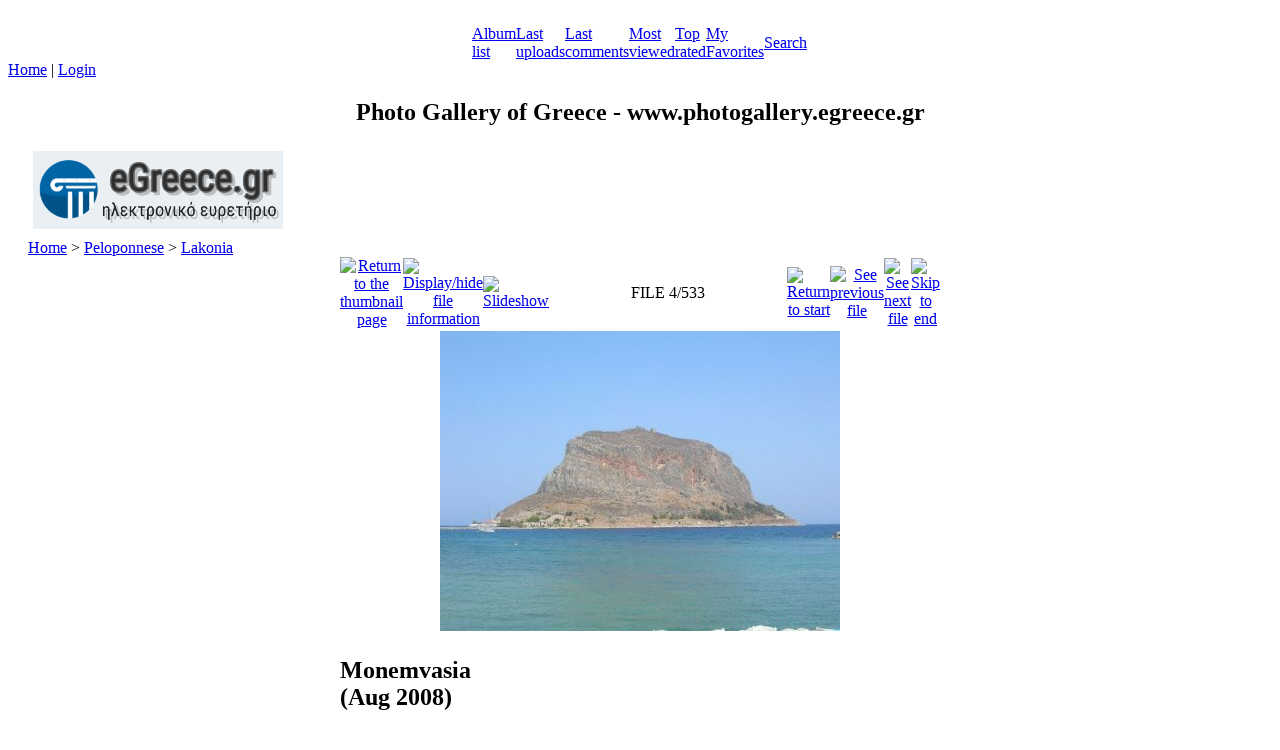

--- FILE ---
content_type: text/html; charset=utf-8
request_url: http://www.photogallery.egreece.gr/displayimage.php?album=44&pid=4504
body_size: 23109
content:
<!DOCTYPE html PUBLIC "-//W3C//DTD XHTML 1.0 Transitional//EN" "http://www.w3.org/TR/xhtml1/DTD/xhtml1-transitional.dtd">
<html xmlns="http://www.w3.org/1999/xhtml" xml:lang="en" lang="en" dir="ltr">
<head>
<meta http-equiv="Content-Type" content="text/html; charset=utf-8" />
<meta http-equiv="Pragma" content="no-cache" />
<title>Lakonia - DSCN4905 - Photo Gallery of Greece</title>
<link rel="start" href="displayimage.php?album=44&amp;pid=578" title="Return to start" />
<link rel="prev" href="displayimage.php?album=44&amp;pid=4505#top_display_media" title="See previous file" />
<link rel="last" href="displayimage.php?album=44&amp;pid=583" title="Skip to end" />
<link rel="next" href="displayimage.php?album=44&amp;pid=4509#top_display_media" title="See next file"/>
<link rel="up" href="thumbnails.php?album=44&amp;page=1" title="Return to the thumbnail page"/>

<link rel="stylesheet" href="css/coppermine.css" type="text/css" />
<link rel="stylesheet" href="themes/eyeball/style.css" type="text/css" />
<link rel="shortcut icon" href="favicon.ico" />
<script type="text/javascript">
/* <![CDATA[ */
    var js_vars = {"site_url":"http:\/\/www.photogallery.egreece.gr","debug":false,"icon_dir":"images\/icons\/","lang_close":"Close","icon_close_path":"images\/icons\/close.png","position":3,"album":44,"cat":false,"buttons":{"pic_info_title":"Display\/hide file information","pic_info_btn":"","slideshow_tgt":"displayimage.php?album=44&amp;pid=4504&amp;slideshow=5000#top_display_media","slideshow_title":"Slideshow","slideshow_btn":"","loc":"themes\/eyeball\/"},"stars_amount":"5","lang_rate_pic":"Rollover to rate this picture","rating":0,"theme_dir":"themes\/eyeball\/","can_vote":"true","form_token":"6e8c7147a0d45aa530f1def1746e6b64","timestamp":1768505132,"thumb_width":"100","thumb_use":"any","max_item":"5","count":"533","picture_id":"4504","not_default_theme":true};
/* ]]> */
</script>
<script type="text/javascript" src="js/jquery-1.3.2.js"></script>
<script type="text/javascript" src="js/scripts.js"></script>
<script type="text/javascript" src="js/jquery.greybox.js"></script>
<script type="text/javascript" src="js/jquery.elastic.js"></script>
<script type="text/javascript" src="js/displayimage.js"></script>

<script language="JavaScript" type="text/javascript">
<!--
function MM_findObj(n, d) { //v4.01
  var p,i,x;  if(!d) d=document; if((p=n.indexOf("?"))>0&&parent.frames.length) {
    d=parent.frames[n.substring(p+1)].document; n=n.substring(0,p);}
  if(!(x=d[n])&&d.all) x=d.all[n]; for (i=0;!x&&i<d.forms.length;i++) x=d.forms[i][n];
  for(i=0;!x&&d.layers&&i<d.layers.length;i++) x=MM_findObj(n,d.layers[i].document);
  if(!x && d.getElementById) x=d.getElementById(n); return x;
}

function MM_showHideLayers() { //v6.0
  var i,p,v,obj,args=MM_showHideLayers.arguments;
  for (i=0; i<(args.length-2); i+=3) if ((obj=MM_findObj(args[i]))!=null) { v=args[i+2];
    if (obj.style) { obj=obj.style; v=(v=='show')?'visible':(v=='hide')?'hidden':v; }
    obj.visibility=v; }
}
//-->
</script>
<!--
  SVN version info:
  Coppermine version: 1.5.6
  $HeadURL: https://coppermine.svn.sourceforge.net/svnroot/coppermine/trunk/cpg1.5.x/themes/eyeball/template.html $
  $Revision: 7620 $
-->
</head>
<body>
  
  <table border="0" cellpadding="0" cellspacing="0" width="100%" class="top_panel">
    <tr>
      <td>
        <table border="0" cellpadding="0" cellspacing="0" width="100%">
          <tr>
            <td width="49%" style="background-image:url(themes/eyeball/images/top_background_r1_c1.gif);"></td>
            <td width="2%">
              <table border="0" cellpadding="0" cellspacing="0" width="100%">
                <tr>
                  <td>
                    <div>
                      <table border="0" cellpadding="0" cellspacing="0" width="100%">
                        <tr>
                          <td width="135" height="17" style="background-image:url(themes/eyeball/images/top_background_r1_c2.gif);background-repeat:no-repeat;"><img src="images/spacer.gif" width="135" height="17" border="0" alt="" /></td>

                          <td width="100%" style="background-image:url(themes/eyeball/images/top_background_r1_c4.gif);background-repeat:repeat-x;"></td>

                          <td width="135" height="17" style="background-image:url(themes/eyeball/images/top_background_r1_c5.gif);background-repeat:no-repeat;"><img src="images/spacer.gif" width="135" height="17" border="0" alt="" /></td>
                        </tr>
                      </table>
                    </div>
                  </td>
                </tr>

                <tr>
                  <td>
                    <div class="ie_fix">
                      <table border="0" cellpadding="0" cellspacing="0" width="100%">
                        <tr>
                          <td><img name="top_background_r2_c2" src="themes/eyeball/images/top_background_r2_c2.gif" width="55" height="25" border="0" id="top_background_r2_c2" alt="" /></td>

                          <td align="center">                        <table cellpadding="0" cellspacing="0" border="0" class="top_menu_bttn">
                                <tr>
                                        <td><img src="themes/eyeball/images/top_menu_left.gif" border="0" alt="" /><br /></td>
                                        
                                        <td style="background-image:url(themes/eyeball/images/top_menu_button.gif);">
                                                <a href="index.php" onmouseover="MM_showHideLayers('Menu1','','show')"><img src="themes/eyeball/images/home.gif" border="0" alt="" /><br /></a>
                                        </td>
                                        <td><img src="themes/eyeball/images/top_menu_spacer.gif" border="0" alt="" /><br /></td>
                                        <td style="background-image:url(themes/eyeball/images/top_menu_button.gif);">
                                                <a href="index.php?cat=5" title="Go to the album list">Album list</a>
                                        </td>
                                        <td><img src="themes/eyeball/images/top_menu_spacer.gif" border="0" alt="" /><br /></td>
                                        <td style="background-image:url(themes/eyeball/images/top_menu_button.gif);">
                                                <a href="thumbnails.php?album=lastup&amp;cat=-44" onmouseover="MM_showHideLayers('Menu1','','hide')" title="Last uploads" rel="nofollow">Last uploads</a>
                                        </td>
                                        <td><img src="themes/eyeball/images/top_menu_spacer.gif" border="0" alt="" /><br /></td>
                                        <td style="background-image:url(themes/eyeball/images/top_menu_button.gif);">
                                                <a href="thumbnails.php?album=lastcom&amp;cat=-44" onmouseover="MM_showHideLayers('Menu1','','hide')" title="Last comments" rel="nofollow">Last comments</a>
                                        </td>
                                        <td><img src="themes/eyeball/images/top_menu_spacer.gif" border="0" alt="" /><br /></td>
                                        <td style="background-image:url(themes/eyeball/images/top_menu_button.gif);">
                                                <a href="thumbnails.php?album=topn&amp;cat=-44" onmouseover="MM_showHideLayers('Menu1','','hide')" title="Most viewed" rel="nofollow">Most viewed</a>
                                        </td>
                                        <td><img src="themes/eyeball/images/top_menu_spacer.gif" border="0" alt="" /><br /></td>
                                        <td style="background-image:url(themes/eyeball/images/top_menu_button.gif);">
                                                <a href="thumbnails.php?album=toprated&amp;cat=-44" onmouseover="MM_showHideLayers('Menu1','','hide')" title="Top rated" rel="nofollow">Top rated</a>
                                        </td>
                                        <td><img src="themes/eyeball/images/top_menu_spacer.gif" border="0" alt="" /><br /></td>
                                        <td style="background-image:url(themes/eyeball/images/top_menu_button.gif);">
                                        <a href="thumbnails.php?album=favpics" onmouseover="MM_showHideLayers('Menu1','','hide')" title="My Favorites" rel="nofollow">My Favorites</a>
                                        </td>
                                        
                                        <td><img src="themes/eyeball/images/top_menu_spacer.gif" border="0" alt="" /><br /></td>
                                         <td style="background-image:url(themes/eyeball/images/top_menu_button.gif);">
                                                <a href="search.php" onmouseover="MM_showHideLayers('Menu1','','hide')" title="Search">Search</a>
                                        </td>
                                        <td><img src="themes/eyeball/images/top_menu_right.gif" border="0" alt="" /><br /></td>

                                </tr>
                        </table></td>

                          <td><img name="top_background_r2_c6" src="themes/eyeball/images/top_background_r2_c6.gif" width="55" height="25" border="0" id="top_background_r2_c6" alt="" /></td>
                        </tr>
                      </table>
                    </div>
                  </td>
                </tr>
              </table>
            </td>

            <td width="49%" style="background-image:url(themes/eyeball/images/top_background_r1_c7.gif);"></td>
          </tr>
        </table>
      </td>
    </tr>
  </table>

  <div id="Menu1" class="topmenu">
    <table border="0" cellpadding="0" cellspacing="0">
      <tr>
        <td>            <!-- BEGIN home -->
        <a href="index.php" title="Go to the home page" >Home</a> |
  <!-- END home -->                    <!-- BEGIN login -->
        <a href="login.php?referer=displayimage.php%3Falbum%3D44%26pid%3D4504" title="Log me in" >Login</a> 
  <!-- END login -->  </td>
      </tr>
    </table>
  </div>
<center>
<h2 align="center">Photo Gallery of Greece - www.photogallery.egreece.gr</h2>

<div align="left">
  <table border="0" width="280" height="78" cellspacing="5" cellpadding="0">
    <tr>
      <td width="30">&nbsp;</td>
      <td width="250" bgcolor="#EAEFF3"><a href="https://www.egreece.gr"><img border="0" src="https://www.egreece.gr/logos/egreecelogo.png" width="250" height="78"></a></td>
    </tr>
  </table>
</div>
  <div style="padding: 5px 20px;">
    <table width="100%" border="0" cellpadding="0" cellspacing="0">
      <tr>
        <td valign="top">
          
          
          
<!-- Start standard table -->
<table align="center" width="100%" cellspacing="0" cellpadding="0" class="maintable ">

        <tr>
            <td colspan="3" align="left" class="tableh1">
                <span class="statlink"><a href="index.php">Home</a> > <a href="index.php?cat=5">Peloponnese</a> > <a href="thumbnails.php?album=44">Lakonia</a></span>
            </td>
        </tr>
</table>
<!-- End standard table -->
        <img src="images/spacer.gif" width="1" height="25" alt="" /><br />
        <a name="top_display_media"></a>
<!-- Start standard table -->
<table align="center" width="600" cellspacing="0" cellpadding="0" class="maintable ">

        <tr>
                <td align="center" valign="middle" class="navmenu" width="48"><a href="thumbnails.php?album=44&amp;page=1" class="navmenu_pic" title="Return to the thumbnail page"><img src="themes/eyeball/images/navbar/thumbnails.png" align="middle" border="0" alt="Return to the thumbnail page" /></a></td>
<!-- BEGIN pic_info_button -->
                <!-- button will be added by displayimage.js -->
                <td id="pic_info_button" align="center" valign="middle" class="navmenu" width="48"></td>
<!-- END pic_info_button -->
<!-- BEGIN slideshow_button -->
                <!-- button will be added by displayimage.js -->
                <td id="slideshow_button" align="center" valign="middle" class="navmenu" width="48"></td>
<!-- END slideshow_button -->
                <td align="center" valign="middle" class="navmenu" width="100%">FILE 4/533</td>


<!-- BEGIN nav_start -->
                <td align="center" valign="middle" class="navmenu" width="48"><a href="displayimage.php?album=44&amp;pid=578#top_display_media" class="navmenu_pic" title="Return to start"><img src="themes/eyeball/images/navbar/start.png" border="0" align="middle" alt="Return to start" /></a></td>
<!-- END nav_start -->
<!-- BEGIN nav_prev -->
                <td align="center" valign="middle" class="navmenu" width="48"><a href="displayimage.php?album=44&amp;pid=4505#top_display_media" class="navmenu_pic" title="See previous file"><img src="themes/eyeball/images/navbar/prev.png" border="0" align="middle" alt="See previous file" /></a></td>
<!-- END nav_prev -->
<!-- BEGIN nav_next -->
                <td align="center" valign="middle" class="navmenu" width="48"><a href="displayimage.php?album=44&amp;pid=4509#top_display_media" class="navmenu_pic" title="See next file"><img src="themes/eyeball/images/navbar/next.png" border="0" align="middle" alt="See next file" /></a></td>
<!-- END nav_next -->
<!-- BEGIN nav_end -->
                <td align="center" valign="middle" class="navmenu" width="48"><a href="displayimage.php?album=44&amp;pid=583#top_display_media" class="navmenu_pic" title="Skip to end"><img src="themes/eyeball/images/navbar/end.png" border="0" align="middle" alt="Skip to end" /></a></td>
<!-- END nav_end -->

        </tr>
</table>
<!-- End standard table -->

<!-- Start standard table -->
<table align="center" width="600" cellspacing="0" cellpadding="0" class="maintable ">
        <tr>
                <td align="center" class="display_media" nowrap="nowrap">
                        <table width="100%" cellspacing="2" cellpadding="0">
                                <tr>
                                        <td align="center" style="{SLIDESHOW_STYLE}">
                                                <a href="javascript:;" onclick="MM_openBrWindow('displayimage.php?pid=4504&amp;fullsize=1','173032004769693f2c025ba','scrollbars=yes,toolbar=no,status=no,resizable=yes,width=705,height=528')"><img src="albums/Lakonia/0003/normal_DSCN4905.JPG" width="400" height="300" class="image" border="0" alt="Click to view full size image" /><br /></a>

                                        </td>
                                </tr>
                        </table>
                </td>
            </tr>
            <tr>
                <td>
                        <table width="100%" cellspacing="2" cellpadding="0" class="tableb tableb_alternate">
                                        <tr>
                                                <td align="center">
                                                        
                                                </td>
                                        </tr>
                        </table>


<!-- BEGIN img_desc -->
                        <table cellpadding="0" cellspacing="0" class="tableb tableb_alternate" width="100%">

<!-- BEGIN caption -->
                                <tr>
                                        <td class="tableb tableb_alternate"><h2 class="pic_caption">
                                                Monemvasia<br />
(Aug 2008)
                                        </h2></td>
                                </tr>
<!-- END caption -->
                        </table>
<!-- END img_desc -->
                </td>
        </tr>
</table>
<!-- End standard table -->
<div id="filmstrip">
<!-- Start standard table -->
<table align="center" width="600" cellspacing="0" cellpadding="0" class="maintable ">

        <tr>
          <td valign="top" class="filmstrip_background" style="background-image: url(images/tile.gif);"><img src="images/tile.gif" alt="" border="0" /></td>
        </tr>
        <tr>
          <td valign="bottom" class="thumbnails filmstrip_background" align="center" style="{THUMB_TD_STYLE}">
            <table width="100%" cellspacing="0" cellpadding="3" border="0">
                <tr>
                   <td width="50%" class="prev_strip"></td>
                     <td valign="bottom"  style="{THUMB_TD_STYLE}">
                       <div id="film" style="width:520px; position:relative;"><table class="tape" ><tr>
                <td align="center" class="thumb" >
                  <a href="displayimage.php?album=44&amp;pid=4503#top_display_media" class="thumbLink" style="width:100px; float: left"><img src="albums/Lakonia/0003/thumb_DSCN4903.JPG" class="strip_image" border="0" alt="DSCN4903.JPG" title="Filename=DSCN4903.JPG
Filesize=40KiB
Dimensions=700x525
Date added=Sep 02, 2008" /></a>
                </td>

                <td align="center" class="thumb" >
                  <a href="displayimage.php?album=44&amp;pid=4505#top_display_media" class="thumbLink" style="width:100px; float: left"><img src="albums/Lakonia/0003/thumb_DSCN4904.JPG" class="strip_image" border="0" alt="DSCN4904.JPG" title="Filename=DSCN4904.JPG
Filesize=55KiB
Dimensions=700x525
Date added=Sep 02, 2008" /></a>
                </td>

                <td align="center" class="thumb" >
                  <a href="displayimage.php?album=44&amp;pid=4504#top_display_media" class="thumbLink" style="width:100px; float: left"><img src="albums/Lakonia/0003/thumb_DSCN4905.JPG" class="strip_image" border="0" alt="DSCN4905.JPG" title="Filename=DSCN4905.JPG
Filesize=39KiB
Dimensions=700x525
Date added=Sep 02, 2008" /></a>
                </td>

                <td align="center" class="thumb" >
                  <a href="displayimage.php?album=44&amp;pid=4509#top_display_media" class="thumbLink" style="width:100px; float: left"><img src="albums/Lakonia/0003/thumb_DSCN4909.JPG" class="strip_image" border="0" alt="DSCN4909.JPG" title="Filename=DSCN4909.JPG
Filesize=50KiB
Dimensions=700x525
Date added=Sep 02, 2008" /></a>
                </td>

                <td align="center" class="thumb" >
                  <a href="displayimage.php?album=44&amp;pid=4510#top_display_media" class="thumbLink" style="width:100px; float: left"><img src="albums/Lakonia/0003/thumb_DSCN4910.JPG" class="strip_image" border="0" alt="DSCN4910.JPG" title="Filename=DSCN4910.JPG
Filesize=52KiB
Dimensions=700x525
Date added=Sep 02, 2008" /></a>
                </td>
</tr></table></div>
                     </td>
                   <td width="50%" align="right" class="next_strip"></td>
                </tr>
            </table>
          </td>
        </tr>
        <tr>
         <td valign="top" class="filmstrip_background" style="background-image: url(images/tile.gif);"><img src="images/tile.gif" alt="" border="0" /></td>
        </tr>


</table>
<!-- End standard table -->
</div>
<!-- Start standard table -->
<table align="center" width="600" cellspacing="0" cellpadding="0" class="maintable ">
        <tr>
                <td><img src="themes/eyeball/images/hline_left.gif" alt="" /><br /></td>
                <td width="100%" style="background-image:url(themes/eyeball/images/hline_bg.gif);" align="center"><img src="themes/eyeball/images/hline_blue_ball.gif" alt="" /><br /></td>
                <td><img src="themes/eyeball/images/hline_right.gif" alt="" /><br /></td>
        </tr>
</table>
<!-- End standard table -->
<table align="center" width="600" cellspacing="1" cellpadding="0" class="maintable">
    <tr>
        <td colspan="6" class="tableh2" id="voting_title"><strong>Rate this file </strong> (No vote yet)</td>
    </tr>
    <tr id="rating_stars">
        <td class="tableb" id="star_rating"></td>
    </tr>
    <tr class="noscript">
      <td class="tableb" colspan="6" align="center">
        <noscript>
           Javascript must be enabled in order to vote
        </noscript>
      </td>
    </tr>
</table><div id="picinfo" style="display: none;">

<!-- Start standard table -->
<table align="center" width="600" cellspacing="0" cellpadding="0" class="maintable ">
        <tr>
                <td><img src="themes/eyeball/images/hline_left.gif" alt="" /><br /></td>
                <td width="100%" style="background-image:url(themes/eyeball/images/hline_bg.gif);" align="center"><img src="themes/eyeball/images/hline_blue_ball.gif" alt="" /><br /></td>
                <td><img src="themes/eyeball/images/hline_right.gif" alt="" /><br /></td>
        </tr>
</table>
<!-- End standard table -->

<!-- Start standard table -->
<table align="center" width="600" cellspacing="0" cellpadding="0" class="maintable ">
        <tr><td colspan="2" class="tableh2">File information</td></tr>
        <tr><td class="tableb tableb_alternate" valign="top" >Filename:</td><td class="tableb tableb_alternate">DSCN4905.JPG</td></tr>
        <tr><td class="tableb tableb_alternate" valign="top" >Album name:</td><td class="tableb tableb_alternate"><span class="alblink"><a href="profile.php?uid=1">john</a> / <a href="thumbnails.php?album=44">Lakonia</a></span></td></tr>
        <tr><td class="tableb tableb_alternate" valign="top" >Filesize:</td><td class="tableb tableb_alternate"><span dir="ltr">39&nbsp;KiB</span></td></tr>
        <tr><td class="tableb tableb_alternate" valign="top" >Date added:</td><td class="tableb tableb_alternate">Sep 02, 2008</td></tr>
        <tr><td class="tableb tableb_alternate" valign="top" >Dimensions:</td><td class="tableb tableb_alternate">700 x 525 pixels</td></tr>
        <tr><td class="tableb tableb_alternate" valign="top" >Displayed:</td><td class="tableb tableb_alternate">375 times</td></tr>
        <tr><td class="tableb tableb_alternate" valign="top" >URL:</td><td class="tableb tableb_alternate"><a href="http://www.photogallery.egreece.gr/displayimage.php?pid=4504" >http://www.photogallery.egreece.gr/displayimage.php?pid=4504</a></td></tr>
        <tr><td class="tableb tableb_alternate" valign="top" >Favorites:</td><td class="tableb tableb_alternate"><a href="addfav.php?pid=4504&amp;referer=displayimage.php%3Falbum%3D44%26pid%3D4504" >Add to Favorites</a></td></tr>
</table>
<!-- End standard table -->
</div>

        </td>
      </tr>
    </table>
  </div> 
<div class="footer" align="center" style="padding:10px;display:block;visibility:visible; font-family: Verdana,Arial,sans-serif;">Powered by <a href="http://coppermine-gallery.net/" title="Coppermine Photo Gallery" rel="external">Coppermine Photo Gallery</a></div>
<!--Coppermine Photo Gallery 1.5.18 (stable)-->
</body>
</html>
